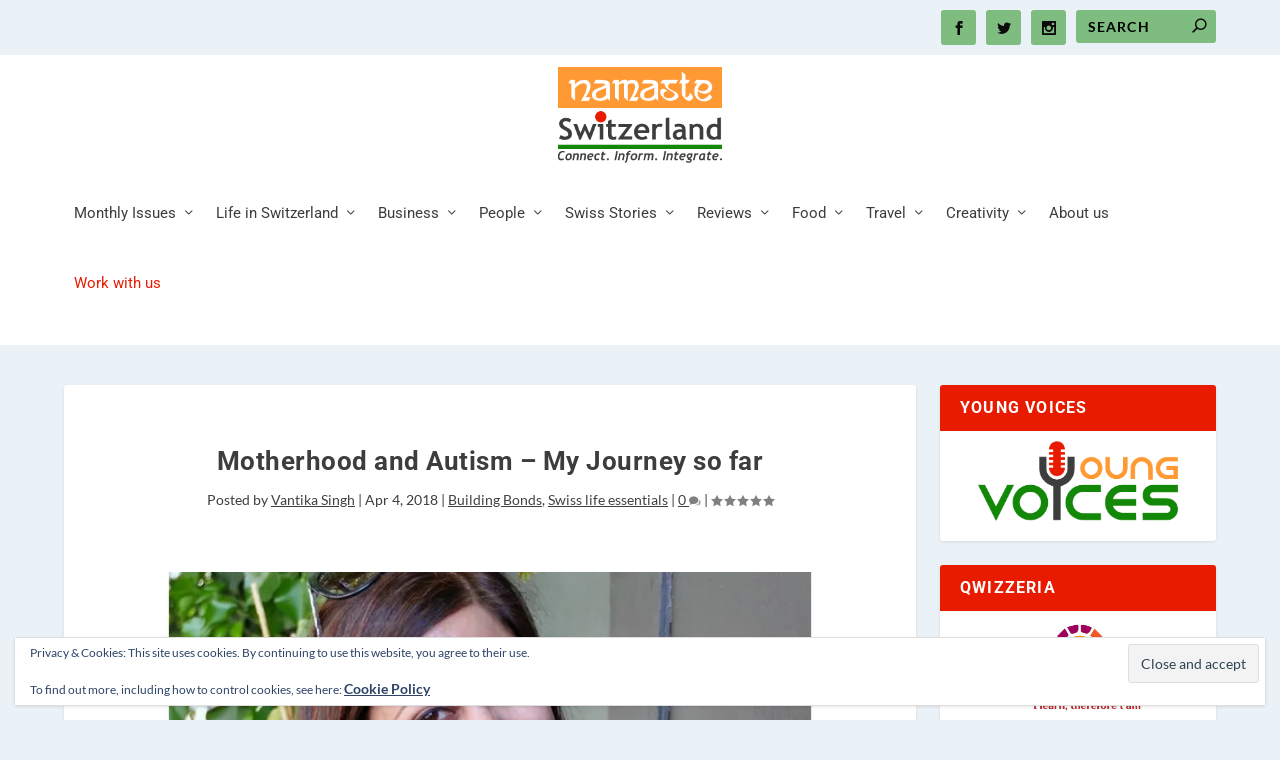

--- FILE ---
content_type: text/html; charset=utf-8
request_url: https://www.google.com/recaptcha/api2/aframe
body_size: 268
content:
<!DOCTYPE HTML><html><head><meta http-equiv="content-type" content="text/html; charset=UTF-8"></head><body><script nonce="7cjEz7YbrpnfGrW535YYRQ">/** Anti-fraud and anti-abuse applications only. See google.com/recaptcha */ try{var clients={'sodar':'https://pagead2.googlesyndication.com/pagead/sodar?'};window.addEventListener("message",function(a){try{if(a.source===window.parent){var b=JSON.parse(a.data);var c=clients[b['id']];if(c){var d=document.createElement('img');d.src=c+b['params']+'&rc='+(localStorage.getItem("rc::a")?sessionStorage.getItem("rc::b"):"");window.document.body.appendChild(d);sessionStorage.setItem("rc::e",parseInt(sessionStorage.getItem("rc::e")||0)+1);localStorage.setItem("rc::h",'1769100964437');}}}catch(b){}});window.parent.postMessage("_grecaptcha_ready", "*");}catch(b){}</script></body></html>